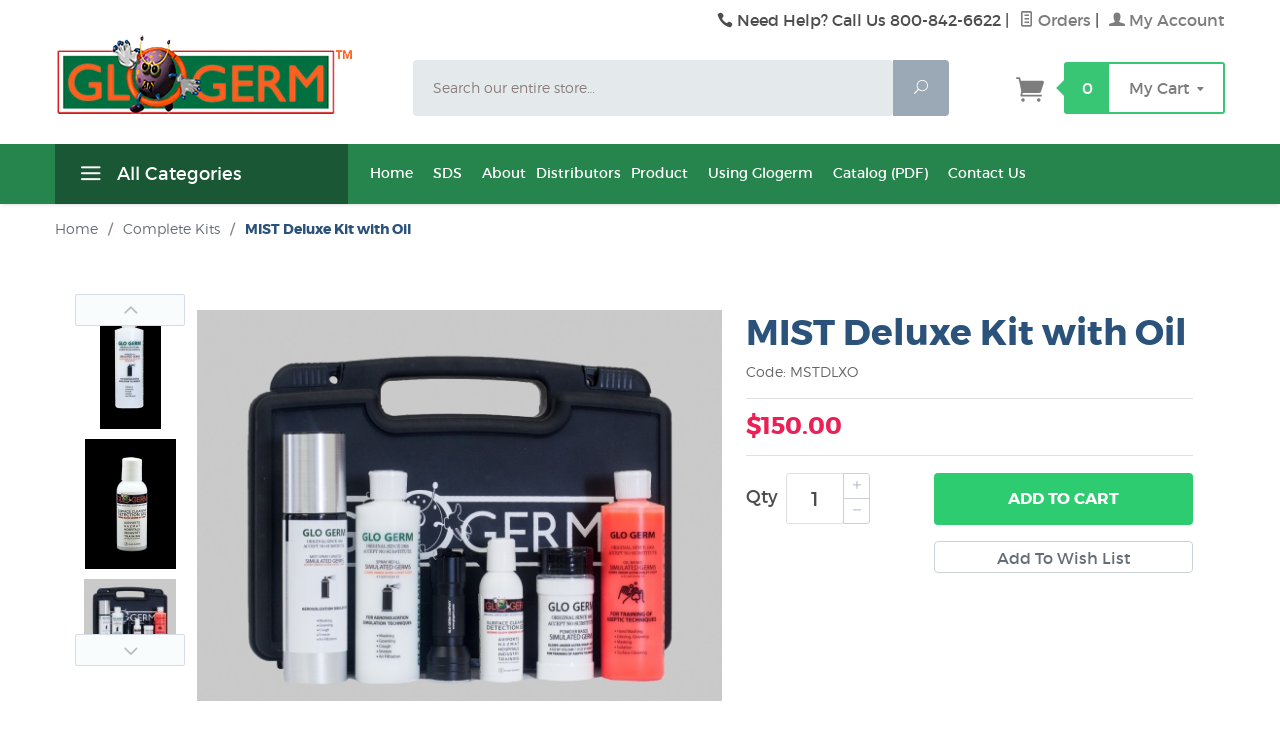

--- FILE ---
content_type: text/html
request_url: https://www.glogerm.com/mm5/merchant.mvc?Screen=PROD&Product_Code=MSTDLXO&Session_ID=2640d5dc9bf0225298509e5510ac4a09
body_size: 10256
content:
<!DOCTYPE html><html lang="en" class="no-js" xmlns:fb="http://ogp.me/ns/fb#"><head><title>MIST Deluxe Kit with Oil: Glo Germ</title><script type="text/javascript">
var MMThemeBreakpoints =
[
{
"code":	"mobile",
"name":	"Mobile",
"start":	{
"unit": "px",
"value": ""
}
,
"end":	{
"unit": "em",
"value": "39.999"
}
}
,{
"code":	"tablet",
"name":	"Tablet",
"start":	{
"unit": "px",
"value": ""
}
,
"end":	{
"unit": "em",
"value": "59.999"
}
}
];
</script>
<script type="text/javascript">
var json_url = "https:\/\/www.glogerm.com\/mm5\/json.mvc\u003F";
var json_nosessionurl = "https:\/\/www.glogerm.com\/mm5\/json.mvc\u003F";
var Store_Code = "GG";
</script>
<script type="text/javascript" src="https://www.glogerm.com/mm5/clientside.mvc?T=c26c34f1&amp;Module_Code=paypalcp&amp;Filename=runtime.js" integrity="sha512-A6/Hrcz8/r8OYVd2LYO313hk0S6tB5l/XeeOIIsdTxBuJqhAXWVVYIyDEomW+X+c75UgL0HeRe1C+MA3wdZSUw==" crossorigin="anonymous" async defer></script>
<script src="https://www.paypal.com/sdk/js?client-id=AcCNNzIa9VV_d1q2jFf4pNN33IIecvECC34nYq0EJIGN9EonWCRQD5JkXT_EDm6rOSCvnRE9g6JOGZXc&amp;merchant-id=HUSCQM8DYF6CL&amp;currency=USD&amp;components=buttons,messages&amp;intent=authorize" data-partner-attribution-id="Miva_PCP"></script>
<script type="text/javascript" src="https://www.glogerm.com/mm5/clientside.mvc?T=c26c34f1&amp;Filename=ajax.js" integrity="sha512-hBYAAq3Edaymi0ELd4oY1JQXKed1b6ng0Ix9vNMtHrWb3FO0tDeoQ95Y/KM5z3XmxcibnvbVujqgLQn/gKBRhA==" crossorigin="anonymous"></script>
<script type="text/javascript" src="https://www.glogerm.com/mm5/clientside.mvc?T=c26c34f1&amp;Filename=runtime_ui.js" integrity="sha512-ZIZBhU8Ftvfk9pHoUdkXEXY8RZppw5nTJnFsMqX+3ViPliSA/Y5WRa+eK3vIHZQfqf3R/SXEVS1DJTjmKgVOOw==" crossorigin="anonymous"></script>
<script type="text/javascript" src="https://www.glogerm.com/mm5/clientside.mvc?T=c26c34f1&amp;Module_Code=cmp-cssui-searchfield&amp;Filename=runtime.js" integrity="sha512-GT3fQyjPOh3ZvhBeXjc3+okpwb4DpByCirgPrWz6TaihplxQROYh7ilw9bj4wu+hbLgToqAFQuw3SCRJjmGcGQ==" crossorigin="anonymous"></script>
<script type="text/javascript">
var MMSearchField_Search_URL_sep = "https:\/\/www.glogerm.com\/mm5\/merchant.mvc\u003FScreen\u003DSRCH\u0026Session_ID\u003D563a39431ddc02fcd424b2efa76c792e\u0026Search=";
(function( obj, eventType, fn )
{
if ( obj.addEventListener )
{
obj.addEventListener( eventType, fn, false );
}
else if ( obj.attachEvent )
{
obj.attachEvent( 'on' + eventType, fn );
}
})( window, 'mmsearchfield_override', function()
{
MMSearchField.prototype.onMenuAppendHeader = function()
{
return null;
}
MMSearchField.prototype.onMenuAppendItem = function( data )
{
var span;
span = newElement( 'span', null, null, null );
span.innerHTML = data;
return span;
}
MMSearchField.prototype.onMenuAppendStoreSearch = function( search_value )
{
var item;
item = newElement( 'div', { 'class': 'mm_searchfield_menuitem mm_searchfield_menuitem_storesearch' }, null, null );
item.element_text = newTextNode( 'Search store for product "' + search_value + '"', item );
return item;
}
MMSearchField.prototype.onFocus = function( e ) { ; };
MMSearchField.prototype.onBlur = function( e ) { ; };
} );
</script>
<base href="https://www.glogerm.com/mm5/"><meta charset="utf-8"><meta http-equiv="X-UA-Compatible" content="IE=edge"><meta name="viewport" content="width=device-width, initial-scale=1"><link rel="shortcut icon" type="image/png" href="/mm5/favicon.ico"><link href="/mm5/humans.txt" rel="author"><link rel="canonical" href="https://www.glogerm.com/mm5/merchant.mvc?Screen=PROD&amp;Product_Code=MSTDLXO&amp;Session_ID=563a39431ddc02fcd424b2efa76c792e"><link rel="stylesheet" href="themes/levels/css/all.php"><style type="text/css">
body
{
background-color: #FFFFFF;
}
</style>
<link href="https://fonts.googleapis.com/css?family=Open+Sans:400,700,400italic,700italic" rel="stylesheet" type="text/css" data-norem><!--[if lt IE 9]><script src="themes/levels/js/modernizr.js"></script><script src="themes/levels/js/respond.min.js"></script><![endif]--><script type="text/javascript" src="https://www.glogerm.com/mm5/clientside.mvc?T=c26c34f1&Module_Code=mvga&amp;Filename=mvga.js"></script>
<link type="text/css" media="all" rel="stylesheet" integrity="sha256-lWOXBr8vqpiy3pliCN1FmPIYkHdcr8Y0nc2BRMranrA= sha384-0K5gx4GPe3B0+RaqthenpKbJBAscHbhUuTd+ZmjJoHkRs98Ms3Pm2S4BvJqkmBdh sha512-wrhf+QxqNNvI+O73Y1XxplLd/Bt2GG2kDlyCGfeByKkupyZlAKZKAHXE2TM9/awtFar6eWl+W9hNO6Mz2QrA6Q==" crossorigin="anonymous" href="https://www.glogerm.com/mm5/json.mvc?Store_Code=GG&amp;Function=CSSResource_Output&amp;CSSResource_Code=mm-theme-styles&T=03ffcb3a" data-resource-group="modules" data-resource-code="mm-theme-styles" /><script type="text/javascript" src="https://www.glogerm.com/mm5/clientside.mvc?T=c26c34f1&amp;Filename=runtime.js" integrity="sha512-EiU7WIxWkagpQnQdiP517qf12PSFAddgl4rw2GQi8wZOt6BLZjZIAiX4R53VP0ePnkTricjSB7Edt1Bef74vyg==" crossorigin="anonymous"></script><script type="text/javascript" src="https://www.glogerm.com/mm5/clientside.mvc?T=c26c34f1&amp;Filename=MivaEvents.js" integrity="sha512-bmgSupmJLB7km5aCuKy2K7B8M09MkqICKWkc+0w/Oex2AJv3EIoOyNPx3f/zwF0PZTuNVaN9ZFTvRsCdiz9XRA==" crossorigin="anonymous"></script><script type="text/javascript" src="https://www.glogerm.com/mm5/clientside.mvc?T=c26c34f1&amp;Filename=AttributeMachine.js" integrity="sha512-e2qSTe38L8wIQn4VVmCXg72J5IKMG11e3c1u423hqfBc6VT0zY/aG1c//K/UjMA6o0xmTAyxRmPOfEUlOFFddQ==" crossorigin="anonymous"></script><script>AttributeMachine.prototype.Generate_Discount = function (discount) {var discount_div;discount_div = document.createElement('div');discount_div.innerHTML = discount.descrip + ': ' + discount.formatted_discount;return discount_div;};AttributeMachine.prototype.Generate_Swatch = function (product_code, attribute, option) {var swatch = document.createElement('li'),wrap = document.createElement('span'),img = document.createElement('img');img.src = option.image;swatch.setAttribute('alt', option.prompt);swatch.setAttribute('title', option.prompt);swatch.setAttribute('data-code', option.code);swatch.setAttribute('data-color', option.prompt);swatch.appendChild(wrap);wrap.appendChild(img);return swatch;};AttributeMachine.prototype.Swatch_Click = function(input, attribute, option) {var i,swatchNameElement = document.getElementById('js-swatch-name');for (i = 0; i < input.select.options.length; i++) {if (input.select.options[i].value == option.code) {input.select.selectedIndex = i;};};if (attribute.inventory) {this.Attribute_Changed(input);};swatchNameElement.innerHTML = option.prompt;};</script><script type="text/javascript" src="https://www.glogerm.com/mm5/clientside.mvc?T=c26c34f1&amp;Filename=ImageMachine.js" integrity="sha512-luSn6atUPOw8U8HPV927zNVkcbbDcvbAlaSh/MEWznSCrOzPC2iQVeXSwLabEEn43FBmR6lKN0jhsWKmJR4n1Q==" crossorigin="anonymous"></script><script>var gallery = [],thumbnailIndex = 0;generate_thumbnail_event = new Event('ImageMachine_Generate_Thumbnail');ImageMachine.prototype.ImageMachine_Generate_Thumbnail = function (thumbnail_image, main_image, closeup_image, type_code) {var thumbnail,img;thumbnail = document.createElement('div');thumbnail.className = 'thumbnail-img-wrap';thumbnail.setAttribute('data-index', thumbnailIndex++);if (typeof(thumbnail_image) == 'string' && thumbnail_image.length > 0) {img = document.createElement('img');img.src = thumbnail_image;thumbnail.appendChild(img);};var gallery_image = (typeof(closeup_image) == 'string' && closeup_image.length > 0) ? closeup_image : main_image;gallery.push({src: gallery_image,title: 'MIST Deluxe Kit with Oil'});document.dispatchEvent(generate_thumbnail_event);return thumbnail;};</script><meta property="og:title" content="MIST Deluxe Kit with Oil" /><meta property="og:type" content="product" /><meta property="og:image" content="https://www.glogerm.com/mm5/graphics/00000001/MSTDLXO.jpg" /><meta property="og:url" content="https://www.glogerm.com/mm5/merchant.mvc?Screen=PROD&Product_Code=MSTDLXO&Session_ID=563a39431ddc02fcd424b2efa76c792e" /><meta property="og:site_name" content="Glo Germ" /><meta property="og:description" content="Check out the deal on MIST Deluxe Kit with Oil at Glo Germ" /></head><body id="js-PROD" class="prod single-column MSTDLXO"><!--[if lt IE 9]> <p class="message closable message-info browsehappy align-center"><a href="#" class="close">&times;</a>You are using an <strong>outdated</strong> browser.<br />Please <a href="http://browsehappy.com/" target="_blank" rel="nofollow">upgrade your browser</a> to improve your experience.</p> <![endif]--><nav class="mobile-menu mobile-menu-left"><div class="row mobile-navigation-header"><a href="https://www.glogerm.com/mm5/merchant.mvc?Screen=LOGN&amp;Session_ID=563a39431ddc02fcd424b2efa76c792e" rel="nofollow" class="column one-third align-center bg-gray white"><span data-rt-icon="&#x61;"></span><small>ACCOUNT</small></a><a href="https://www.glogerm.com/mm5/merchant.mvc?Screen=CTUS&amp;Session_ID=563a39431ddc02fcd424b2efa76c792e" rel="nofollow" class="column one-third align-center bg-gray white"><span data-icon="&#xe090;"></span><small>CONTACT</small></a><a href="https://www.glogerm.com/mm5/merchant.mvc?Screen=BASK&amp;Session_ID=563a39431ddc02fcd424b2efa76c792e" rel="nofollow" class="column one-third align-center bg-levels-green white"><span data-rt-icon="&#x65;"></span><small>MY CART</small></a></div><div id="js-mobile-navigation" class="mobile-navigation">
<ul id="js-navigation-set" class="navigation-set horizontal-drop-down">
<li class="level-1">
<span><a href="https://www.glogerm.com/mm5/merchant.mvc?Screen=CTGY&Category_Code=PGAOL" target="_self">Powder, Gel &amp; Oil</a></span>
</li>
<li class="level-1">
<span><a href="https://www.glogerm.com/mm5/merchant.mvc?Screen=CTGY&Category_Code=CK4" target="_self">Complete Kits</a></span>
</li>
<li class="level-1">
<span><a href="https://www.glogerm.com/mm5/merchant.mvc?Screen=CTGY&Category_Code=LARBT" target="_self">Lamps &amp; Replacement Bulbs</a></span>
</li>
<li class="level-1">
<span class="parent"><a href="https://www.glogerm.com/mm5/merchant.mvc?Screen=CTGY&Category_Code=TM3" target="_self">Training Materials</a></span>
<ul>
<li class="level-2">
<span><a href="https://www.glogerm.com/us-distributors.html" target="_blank">U.S. Distributors</a></span>
</li>
<li class="level-2">
<span><a href="https://www.glogerm.com/intl-distributors.html" target="_blank">International Distributors</a></span>
</li>
</ul>
<span data-name="Training Materials" data-rt-icon="d" class="next"></span>
</li>
<li class="level-1">
<span><a href="https://www.glogerm.com/mm5/merchant.mvc?Screen=CTGY&Category_Code=R7A" target="_self">Research Applications</a></span>
</li>
<li class="level-1">
<span><a href="https://www.glogerm.com/mm5/merchant.mvc?Screen=CTGY&Category_Code=NW" target="_self">New Products</a></span>
</li>
<li class="level-1">
<span><a href="https://www.glogerm.com/mm5/merchant.mvc?Screen=CTGY&Category_Code=MPY" target="_self">Miscellaneous Products</a></span>
</li>
<li class="level-1">
<span><a href="https://www.glogerm.com/mm5/merchant.mvc?Screen=CTGY&Category_Code=SPC" target="_self">Special Offers</a></span>
</li>
<li class="level-1">
<span><a href="https://www.glogerm.com/mm5/merchant.mvc?Screen=CTGY&Category_Code=OR" target="_self">Ozark River Sinks</a></span>
</li>
<li class="level-1 bg-gray white mobile-navigation-gray"><span class="parent">More...</span><ul><li class="level-1"><span><a href="https://www.glogerm.com/mm5/merchant.mvc?Screen=NEWHOME" target="_self">Home</a></span></li><li class="level-1"><span><a href="https://www.glogerm.com/mm5/merchant.mvc?Screen=SDS" target="_self">SDS</a></span></li><li class="level-1"><span><a href="https://www.glogerm.com/mm5/merchant.mvc?Screen=ABOUT" target="_self">About</a></span></li><li class="level-1"><span class="parent">Distributors</span><ul><li class="level-2"><span><a href="https://www.glogerm.com/mm5/merchant.mvc?Screen=DISTRIBUT" target="_self">US Distributors</a></span></li><li class="level-2"><span><a href="https://www.glogerm.com/mm5/merchant.mvc?Screen=INTDIST" target="_self">International Distributors</a></span></li></ul><span data-name="Distributors" data-rt-icon="d" class="next"></span></li><li class="level-1"><span><a href="https://www.glogerm.com/mm5/merchant.mvc?Screen=PRODUCTLIST" target="_self">Product</a></span></li><li class="level-1"><span><a href="https://www.glogerm.com/mm5/merchant.mvc?Screen=USAGE" target="_self">Using Glogerm</a></span></li><li class="level-1"><span><a href="https://www.glogerm.com/pdf/Glogerm-Catalog_2023.pdf" target="_self">Catalog &#40;PDF&#41;</a></span></li><li class="level-1"><span><a href="https://www.glogerm.com/mm5/merchant.mvc?Screen=CTUS" target="_self">Contact Us</a></span></li></ul><span data-name="More..." data-rt-icon="d" class="next"></span></li></ul>
</div></nav><!-- end mobile-navigation --><div id="js-site-overlay" class="site-overlay"></div><!-- end site-overlay --><div id="js-site-wrapper" class="site-wrapper"><header id="js-header" class="header clearfix"><div id="js-main-header" class="row wrap main-header vertical-align-parent"><ul class="medium-all-hidden no-list mobile-main-header"><li class="column one-sixth toggle-slide-left mobile-menu-button"><span data-icon="&#x61;"></span></li><li class="column two-thirds"><a href="https://www.glogerm.com/" title="Glo Germ" class="align-center" rel="nofollow"><img src="graphics/00000001/Glogerm-logo.png" alt="Welcome" title="Welcome" /></a></li><li id="js-mobile-basket-button" class="column one-sixth np mobile-basket-button"><span class="mini-basket-icon" data-icon="" title="Cart"></span><span class="mini-basket-inner"><span class="mini-basket-count inline-block" id="js-mini-basket-count">0</span></span></li></ul><div class="show medium-hide"><form class="bg-white" data-hook="global-search-drawer" method="get" action="//www.glogerm.com/mm5/merchant.mvc?Screen=SRCH&amp;Session_ID=563a39431ddc02fcd424b2efa76c792e"><div class="row wrap"><div class="column five-sixths nrp"><label for="l-mobile-search" class="sr-only">Search</label><input class="js-autocomplete-input" id="l-mobile-search" name="Search" type="search" value="" placeholder="Search our entire store&hellip;" data-api-url="//www.glogerm.com/mm5/merchant.mvc?Screen=api&amp;Session_ID=563a39431ddc02fcd424b2efa76c792e" autocomplete="off"></div><div class="column one-sixth nlp"><button type="submit" class="button button-square button-block column one-sixths bg-transparent" data-icon="&#x55;" title="Search"><span class="sr-only">Search</span></button></div></div></form></div><div class="row all-hidden medium-all-shown"><div class="column whole large-align-right align-center service-links"><span data-icon="&#xe090;" class="service-link-phone"></span> Need Help? Call Us 800-842-6622<span class="breadcrumb-border">|</span><a href="https://www.glogerm.com/mm5/merchant.mvc?Screen=ORHL&amp;Session_ID=563a39431ddc02fcd424b2efa76c792e"><span data-rt-icon="&#X68;"></span> Orders</a><span class="breadcrumb-border">|</span><a href="https://www.glogerm.com/mm5/merchant.mvc?Screen=LOGN&amp;Session_ID=563a39431ddc02fcd424b2efa76c792e"><span data-rt-icon="&#X61;"></span> My Account</a></div></div><div class="row all-hidden medium-all-shown"><a href="https://www.glogerm.com/" title="Glo Germ" style="margin-top:-25px" class="column x-large-three-tenths large-one-third large-align-left align-center"><img src="graphics/00000001/Glogerm-logo.png" alt="Welcome"><div class="breaker large-hide show"></div></a><div class="column one-sixth toggle-slide-left mobile-menu-button medium-menu-button show large-hide align-center"><span data-icon="&#x61;"></span></div><div class="column x-large-half large-five-twelfths medium-two-thirds search-form large-nrp"><form action="//www.glogerm.com/mm5/merchant.mvc?Screen=SRCH&amp;Session_ID=563a39431ddc02fcd424b2efa76c792e" method="get" class="search-form column np x-large-eleven-twelfths whole"><div class="input-group"><label for="l-desktop-search" class="sr-only">Search</label><input type="search" name="Search" id="l-desktop-search" value="" placeholder="Search our entire store&hellip;" class="column five-sixths bg-transparent input input-large search-input js-autocomplete-input" data-api-url="//www.glogerm.com/mm5/merchant.mvc?Screen=api&amp;Session_ID=563a39431ddc02fcd424b2efa76c792e" autocomplete="off"><button type="submit" class="button button-large column one-sixths bg-transparent search-button" data-icon="&#x55;" title="Search"><span class="sr-only">Search</span></button></div><div class="js-autocomplete-results autocomplete-results"></div></form></div><div class="column x-large-two-tenths large-one-fourth one-sixth align-right float-right"><div class="column whole large-np nlp"><a href="https://www.glogerm.com/mm5/merchant.mvc?Screen=BASK&amp;Session_ID=563a39431ddc02fcd424b2efa76c792e" rel="nofollow" id="js-mini-basket" class="mini-basket"><span class="mini-basket-icon" data-icon="&#xe07a;" title="Cart"></span><span class="mini-basket-inner"><span class="mini-basket-count inline-block" id="js-mini-basket-count">0</span><span class="mini-basket-text large-inline-block hide">My Cart <span data-icon="&#x43;" class="mini-basket-down-arrow"></span></span></span></a></div></div></div><div class="js-autocomplete-results autocomplete-results" id="js-mobile-autocomplete"></div><div id="js-mini-basket-container" class="column whole small-half large-one-third mini-basket-container"><div class="row mini-basket-content" data-itemcount="0" data-subtotal=""><span data-icon="&#xe051;" class="mini-basket-close" title="Close"></span><h3 class="column whole np nm">Shopping Cart</h3><div class="sky mini-basket-seperator">&bull;&bull;&bull;&bull;&bull;</div><div class="breaker clear"></div><p class="column whole align-center">Your cart is currently empty.</p></div></div></div><!-- end main-header --><nav id="js-navigation-bar" class="navigation-bar navigation_main large-show hide" style="background:#26844D;"><div class="wrap az-menu large-show hide"><div class="row nav-group-1"><div class="column one-fourth nav-item-1 nav-item-1--left " style="background:#1A5734;"><a href="#" class="js-az-menu-trigger"><span data-icon="&#x61;"></span> All Categories</a></div><div class="column three-fourths nav-item-1 nav-item-1--right"><ul id="js-navigation-set" class="navigation-set horizontal-drop-down"><li class="level-1"><span><a href="https://www.glogerm.com/mm5/merchant.mvc?Screen=NEWHOME" target="_self">Home</a></span></li><li class="level-1"><span><a href="https://www.glogerm.com/mm5/merchant.mvc?Screen=SDS" target="_self">SDS</a></span></li><li class="level-1"><span><a href="https://www.glogerm.com/mm5/merchant.mvc?Screen=ABOUT" target="_self">About</a></span></li><li class="level-1"><span>Distributors</span><ul><li class="level-2"><span><a href="https://www.glogerm.com/mm5/merchant.mvc?Screen=DISTRIBUT" target="_self">US Distributors</a></span></li><li class="level-2"><span><a href="https://www.glogerm.com/mm5/merchant.mvc?Screen=INTDIST" target="_self">International Distributors</a></span></li></ul></li><li class="level-1"><span><a href="https://www.glogerm.com/mm5/merchant.mvc?Screen=PRODUCTLIST" target="_self">Product</a></span></li><li class="level-1"><span><a href="https://www.glogerm.com/mm5/merchant.mvc?Screen=USAGE" target="_self">Using Glogerm</a></span></li><li class="level-1"><span><a href="https://www.glogerm.com/pdf/Glogerm-Catalog_2023.pdf" target="_self">Catalog &#40;PDF&#41;</a></span></li><li class="level-1"><span><a href="https://www.glogerm.com/mm5/merchant.mvc?Screen=CTUS" target="_self">Contact Us</a></span></li></ul></div></div><div class="row" id="js-all-categories-nav">
<div class="column one-fourth nav-group-2">
<a href="https://www.glogerm.com/mm5/merchant.mvc?Screen=CTGY&amp;Category_Code=PGAOL" target="_self" class="nav-item-2 " data-navigationitem-id="26" data-link-type="_self">Powder, Gel & Oil</a>
<a href="https://www.glogerm.com/mm5/merchant.mvc?Screen=CTGY&amp;Category_Code=CK4" target="_self" class="nav-item-2 " data-navigationitem-id="27" data-link-type="_self">Complete Kits</a>
<a href="https://www.glogerm.com/mm5/merchant.mvc?Screen=CTGY&amp;Category_Code=LARBT" target="_self" class="nav-item-2 " data-navigationitem-id="28" data-link-type="_self">Lamps & Replacement Bulbs</a>
<a href="https://www.glogerm.com/mm5/merchant.mvc?Screen=CTGY&amp;Category_Code=TM3" target="_self" class="nav-item-2 has-children" data-navigationitem-id="29" data-link-type="_self">Training Materials</a>
<a href="https://www.glogerm.com/mm5/merchant.mvc?Screen=CTGY&amp;Category_Code=R7A" target="_self" class="nav-item-2 " data-navigationitem-id="32" data-link-type="_self">Research Applications</a>
<a href="https://www.glogerm.com/mm5/merchant.mvc?Screen=CTGY&amp;Category_Code=NW" target="_self" class="nav-item-2 " data-navigationitem-id="33" data-link-type="_self">New Products</a>
<a href="https://www.glogerm.com/mm5/merchant.mvc?Screen=CTGY&amp;Category_Code=MPY" target="_self" class="nav-item-2 " data-navigationitem-id="34" data-link-type="_self">Miscellaneous Products</a>
<a href="https://www.glogerm.com/mm5/merchant.mvc?Screen=CTGY&amp;Category_Code=SPC" target="_self" class="nav-item-2 " data-navigationitem-id="35" data-link-type="_self">Special Offers</a>
<a href="https://www.glogerm.com/mm5/merchant.mvc?Screen=CTGY&amp;Category_Code=OR" target="_self" class="nav-item-2 " data-navigationitem-id="36" data-link-type="_self">Ozark River Sinks</a>
</div>
<div class="column three-fourths nav-group-3">
<div class="nav-item-3 nav-group-4" data-navigationitem-id="29">
<div class="column three-fourths nav-item-4 nav-item-4--left">
<div class="nav-group-5">
<h4 class="nav-heading-5">
<a href="https://www.glogerm.com/us-distributors.html" target="_blank" class="nav-item-5" data-link-type="_blank">U.S. Distributors</a>
</h4>
</div>
<div class="nav-group-5">
<h4 class="nav-heading-5">
<a href="https://www.glogerm.com/intl-distributors.html" target="_blank" class="nav-item-5" data-link-type="_blank">International Distributors</a>
</h4>
</div>
</div>
</div>
</div>
</div></div></nav><!-- end navigation-bar --></header><!-- end header --><main><div class="row breadcrumbs"><nav class="column whole wrap float-none large-np"><ul itemscope itemtype="http://schema.org/BreadcrumbList"><li itemprop="itemListElement" itemscope itemtype="http://schema.org/ListItem"><a href="https://www.glogerm.com/mm5/merchant.mvc?Screen=SFNT&Session_ID=563a39431ddc02fcd424b2efa76c792e" class="breadcrumb-home">Home</a><span class="breadcrumb-border">&#47;</span></li><li itemprop="itemListElement" itemscope itemtype="http://schema.org/ListItem"><a itemprop="item" href="https://www.glogerm.com/mm5/merchant.mvc?Screen=CTGY&Category_Code=CK4&Session_ID=563a39431ddc02fcd424b2efa76c792e"><span itemprop="name">Complete Kits</span></a><span class="breadcrumb-border">&#47;</span><meta itemprop="position" content="1" /></li><li itemprop="itemListElement" itemscope itemtype="http://schema.org/ListItem"><span itemprop="item" class="current-item"><span itemprop="name">MIST Deluxe Kit with Oil</span></span><meta itemprop="position" content="2" /></li></ul></nav></div><!-- end breadcrumbs --><div class="wrap"><div class="row"><div class="breaker"></div><div class="column-right column whole push-none large-three-fourths large-push-one-fourth large-nrp"><div class="main-content">	<div class="row hdft-header"></div><div class="row prod-ctgy-hdft-header"></div><div class="row bg-white product-information"><div class="column whole large-seven-twelfths medium-half product-information--images"><div class="row"><div class="column large-one-sixth large-show hide thumbnail-wrapper np"><div id="js-thumbnails" class="thumbnails"></div></div><div class="column large-five-sixths"><span class="flag"><span id="js-main-image-zoom" class="main-image" data-index="0"><img src="graphics/en-US/cssui/blank.gif" alt="MIST Deluxe Kit with Oil" id="js-main-image" data-image="graphics/00000001/MSTDLXO.jpg"></span></span><div id="js-main-dots" class="main-image-nav main-image-nav--dots show large-hide"></div></div></div><script type="text/javascript">var image_data131 = [
{
"type_code":	"main",
"image_data":
[
"graphics\/00000001\/MSTDLXO_540x402.jpg",
"graphics\/00000001\/MSTDLXO_100x74.jpg",
"graphics\/00000001\/MSTDLXO_1000x744.jpg"
]
}
,{
"type_code":	"",
"image_data":
[
"graphics\/00000001\/BlackCarryCaseWeb.jpg",
"graphics\/00000001\/BlackCarryCaseWeb_100x67.jpg",
"graphics\/00000001\/BlackCarryCaseWeb.jpg"
]
}
,{
"type_code":	"",
"image_data":
[
"graphics\/00000001\/1006 Web.jpg",
"graphics\/00000001\/1006 Web_100x82.jpg",
"graphics\/00000001\/1006 Web.jpg"
]
}
,{
"type_code":	"",
"image_data":
[
"graphics\/00000001\/GGO_302x705.jpg",
"graphics\/00000001\/GGO_56x130.jpg",
"graphics\/00000001\/GGO.jpg"
]
}
,{
"type_code":	"",
"image_data":
[
"graphics\/00000001\/GGP_406x705.jpg",
"graphics\/00000001\/GGP_75x130.jpg",
"graphics\/00000001\/GGP.jpg"
]
}
,{
"type_code":	"",
"image_data":
[
"graphics\/00000001\/MISTSC1_376x705.jpg",
"graphics\/00000001\/MISTSC1_69x130.jpg",
"graphics\/00000001\/MISTSC1.jpg"
]
}
,{
"type_code":	"",
"image_data":
[
"graphics\/00000001\/MSTRF_332x705.jpg",
"graphics\/00000001\/MSTRF_61x130.jpg",
"graphics\/00000001\/MSTRF.jpg"
]
}
,{
"type_code":	"",
"image_data":
[
"graphics\/00000001\/surfacedetectiongel_494x705.jpg",
"graphics\/00000001\/surfacedetectiongel_91x130.jpg",
"graphics\/00000001\/surfacedetectiongel.jpg"
]
}
]
var im131 = new ImageMachine( 'MSTDLXO', 0, 'js-main-image', 'js-thumbnails', 'js-closeup-container', 'js-closeup-image', 'js-closeup-close', '', 'B', 540, 705, 1, 'B', 1000, 1300, 1, 100, 130, 1, 'graphics\/00000001\/hasmatwoilweb.jpg' );
im131.oninitialize( image_data131 );
</script></div><!-- end product-information--images --><div class="column whole large-five-twelfths medium-half product-information--purchase"><div id="js-processing-purchase" class="processing-purchase"><img src="themes/levels/images/img_ajax_processing.gif" alt="Processing..." title="Processing..." /></div><div id="js-purchase-message" class="message message-warning purchase-message"></div><div class="row"><div class="column whole"><h1 class="nm">MIST Deluxe Kit with Oil</h1><div class="product-code">Code: MSTDLXO</div><hr noshade /><div class="h3 nbm"><span id="js-price-value" class="product-price" data-base-price="150">$150.00</span></div><div id="js-product-discounts"></div></div></div><hr noshade /><form method="post" action="https://www.glogerm.com/mm5/merchant.mvc?Screen=BASK&amp;Session_ID=563a39431ddc02fcd424b2efa76c792e" name="add" id="js-purchase-product" class="inline-labeling"><input type="hidden" name="Old_Screen" value="PROD" /><input type="hidden" name="Old_Search" value="" /><input type="hidden" name="Action" value="ADPR" /><input type="hidden" name="Product_Code" value="MSTDLXO" /><input type="hidden" name="Category_Code" value="CK4" /><input type="hidden" name="Offset" value="" /><input type="hidden" name="AllOffset" value="" /><input type="hidden" name="CatListingOffset" value="" /><input type="hidden" name="RelatedOffset" value="" /><input type="hidden" name="SearchOffset" value="" /><div class="row"><div id="js-product-attributes" class="column whole product-attributes"><input type="hidden" name="Product_Attribute_Count" value="0" id="js-product-attribute-count" /></div></div><div class="row add-to-cart-wrap"><div class="column large-two-fifths medium-whole two-fifths"><span class="product-add-to-cart-qty float-left medium-inline-block hide">Qty</span><input type="tel" name="Quantity" value="1" id="l-quantity" class="align-center float-left increase-decrease-input" /><div class="increase-decrease-wrap float-left"><span id="js-increase-quantity" class="button increase-quantity" unselectable="on" data-icon="&#x4c;"></span><span id="js-decrease-quantity" class="button decrease-quantity" unselectable="on" data-icon="&#x4b;"></span></div></div><div class="column large-three-fifths medium-ten-twelfths three-fifths"><div class="breaker hide medium-all-shown large-all-hidden"></div><button id="js-add-to-cart" class="button button-block uppercase add-to-cart bg-green white bold">Add <span class="small-inline-block hide">to Cart</span></button><span data-mmnodisable="true" class="wishlist-button-wrap"><span onClick="document.forms.add.action = 'https:\/\/www.glogerm.com\/mm5\/merchant.mvc\u003FScreen\u003DWISH\u0026Session_ID\u003D563a39431ddc02fcd424b2efa76c792e'; document.forms.add.elements.Action.value = 'ATWL';" id="add-to-wishlist-wrap"><input type="submit" value="Add To Wish List" class="button button-block" /></span></span></div></div></form><div class="row"><div class="column whole social-sharing"></div></div></div><!-- end product-information--purchase --><div class="breaker clear"></div><hr noshade /><div class="column whole large-seven-twelfths medium-half product-information--description"><h4 class="nm">Product Description</h4><div class="sky">&bull;&bull;&bull;&bull;&bull;</div><div class="product-description">MIST Deluxe Kit contains the Glo Germ MIST Spray Canister, MIST Refill (8 oz), Glo Germ Oil (8 oz), Glo Germ Powder, Surface Cleaning Detection Gel (2 oz) and a 21 LED UV Flashlight all in an easy to carry case. This kit provides you with everything you need to host an infection control demonstration. From proper hand washing technique to surface contamination clean up and airborne microbe, cough and sneeze simulation. </div></div><!-- end product-information--description --><div class="column whole large-five-twelfths medium-half"><div class="breaker show medium-hide"></div><div class="breaker show medium-hide"></div><div class="row related-products"><div class="column whole"><h4 class="nm">You May Also Like</h4><div class="sky">&bull;&bull;&bull;&bull;&bull;</div></div><div class="breaker show medium-hide"></div><div class="column whole related-products-carousel"><div id="js-related-products-carousel" class="column whole np"><div class="category-product"><a data-mm-linktype="product-list-link" href="https://www.glogerm.com/mm5/merchant.mvc?Screen=PROD&amp;Product_Code=MISTSC&amp;Session_ID=563a39431ddc02fcd424b2efa76c792e" title="Glo Germ MIST Spray Canister"><span class="category-product-image-wrapper flag "><img src="graphics/00000001/MISTSC1_177x333.jpg" alt="Glo Germ MIST Spray Canister" title="Glo Germ MIST Spray Canister" /></span><span class="breaker"></span><p class="category-product-name"><a href="https://www.glogerm.com/mm5/merchant.mvc?Screen=PROD&amp;Product_Code=MISTSC&amp;Session_ID=563a39431ddc02fcd424b2efa76c792e">Glo Germ MIST Spray Canister</a></p><p><span class="category-product-price">$36.50</span></p></a></div><div class="category-product"><a data-mm-linktype="product-list-link" href="https://www.glogerm.com/mm5/merchant.mvc?Screen=PROD&amp;Product_Code=RFMST&amp;Session_ID=563a39431ddc02fcd424b2efa76c792e" title="MIST Refill"><span class="category-product-image-wrapper flag "><img src="graphics/00000001/MSTRF_157x333.jpg" alt="MIST Refill" title="MIST Refill" /></span><span class="breaker"></span><p class="category-product-name"><a href="https://www.glogerm.com/mm5/merchant.mvc?Screen=PROD&amp;Product_Code=RFMST&amp;Session_ID=563a39431ddc02fcd424b2efa76c792e">MIST Refill</a></p><p><span class="category-product-price">$25.00</span></p></a></div><div class="category-product"><a data-mm-linktype="product-list-link" href="https://www.glogerm.com/mm5/merchant.mvc?Screen=PROD&amp;Product_Code=MSTCMB&amp;Session_ID=563a39431ddc02fcd424b2efa76c792e" title="Glo Germ MIST Combo Pack"><span class="category-product-image-wrapper flag "><img src="graphics/00000001/MSTCMB1_244x333.jpg" alt="Glo Germ MIST Combo Pack" title="Glo Germ MIST Combo Pack" /></span><span class="breaker"></span><p class="category-product-name"><a href="https://www.glogerm.com/mm5/merchant.mvc?Screen=PROD&amp;Product_Code=MSTCMB&amp;Session_ID=563a39431ddc02fcd424b2efa76c792e">Glo Germ MIST Combo Pack</a></p><p><span class="category-product-price">$48.00</span></p></a></div><div class="category-product"><a data-mm-linktype="product-list-link" href="https://www.glogerm.com/mm5/merchant.mvc?Screen=PROD&amp;Product_Code=GGNB&amp;Session_ID=563a39431ddc02fcd424b2efa76c792e" title="Glo Germ Nail Brush"><span class="category-product-image-wrapper flag "><img src="graphics/00000001/NB-Web2.jpg" alt="Glo Germ Nail Brush" title="Glo Germ Nail Brush" /></span><span class="breaker"></span><p class="category-product-name"><a href="https://www.glogerm.com/mm5/merchant.mvc?Screen=PROD&amp;Product_Code=GGNB&amp;Session_ID=563a39431ddc02fcd424b2efa76c792e">Glo Germ Nail Brush</a></p><p><span class="category-product-price">$6.95</span></p></a></div><div class="category-product"><a data-mm-linktype="product-list-link" href="https://www.glogerm.com/mm5/merchant.mvc?Screen=PROD&amp;Product_Code=LSD&amp;Session_ID=563a39431ddc02fcd424b2efa76c792e" title="Liquid Soap Dspenser"><span class="category-product-image-wrapper flag "><img src="graphics/00000001/Soap-lg_250x333.jpg" alt="Liquid Soap Dspenser" title="Liquid Soap Dspenser" /></span><span class="breaker"></span><p class="category-product-name"><a href="https://www.glogerm.com/mm5/merchant.mvc?Screen=PROD&amp;Product_Code=LSD&amp;Session_ID=563a39431ddc02fcd424b2efa76c792e">Liquid Soap Dspenser</a></p><p><span class="category-product-price">$5.00</span></p></a></div><div class="category-product"><a data-mm-linktype="product-list-link" href="https://www.glogerm.com/mm5/merchant.mvc?Screen=PROD&amp;Product_Code=GGO8O&amp;Session_ID=563a39431ddc02fcd424b2efa76c792e" title="Glo Germ Oil - 8 ounce"><span class="category-product-image-wrapper flag "><img src="graphics/00000001/GGO_143x333.jpg" alt="Glo Germ Oil - 8 ounce" title="Glo Germ Oil - 8 ounce" /></span><span class="breaker"></span><p class="category-product-name"><a href="https://www.glogerm.com/mm5/merchant.mvc?Screen=PROD&amp;Product_Code=GGO8O&amp;Session_ID=563a39431ddc02fcd424b2efa76c792e">Glo Germ Oil - 8 ounce</a></p><p><span class="category-product-price">$25.00</span></p></a></div><div class="category-product"><a data-mm-linktype="product-list-link" href="https://www.glogerm.com/mm5/merchant.mvc?Screen=PROD&amp;Product_Code=GGP1O&amp;Session_ID=563a39431ddc02fcd424b2efa76c792e" title="Glo Germ Powder - 1.9 ounce"><span class="category-product-image-wrapper flag "><img src="graphics/00000001/GGP_192x333.jpg" alt="Glo Germ Powder - 1.9 ounce" title="Glo Germ Powder - 1.9 ounce" /></span><span class="breaker"></span><p class="category-product-name"><a href="https://www.glogerm.com/mm5/merchant.mvc?Screen=PROD&amp;Product_Code=GGP1O&amp;Session_ID=563a39431ddc02fcd424b2efa76c792e">Glo Germ Powder - 1.9 ounce</a></p><p><span class="category-product-price">$23.00</span></p></a></div><div class="category-product"><a data-mm-linktype="product-list-link" href="https://www.glogerm.com/mm5/merchant.mvc?Screen=PROD&amp;Product_Code=FKC&amp;Session_ID=563a39431ddc02fcd424b2efa76c792e" title="Flu Keychain"><span class="category-product-image-wrapper flag "><img src="graphics/00000001/Green-Lg_250x333.jpg" alt="Flu Keychain" title="Flu Keychain" /></span><span class="breaker"></span><p class="category-product-name"><a href="https://www.glogerm.com/mm5/merchant.mvc?Screen=PROD&amp;Product_Code=FKC&amp;Session_ID=563a39431ddc02fcd424b2efa76c792e">Flu Keychain</a></p><p><span class="category-product-price">$5.00</span></p></a></div><div class="category-product"><a data-mm-linktype="product-list-link" href="https://www.glogerm.com/mm5/merchant.mvc?Screen=PROD&amp;Product_Code=CCKC&amp;Session_ID=563a39431ddc02fcd424b2efa76c792e" title="Common Cold Keychain"><span class="category-product-image-wrapper flag "><img src="graphics/00000001/Blue-Lg_250x333.jpg" alt="Common Cold Keychain" title="Common Cold Keychain" /></span><span class="breaker"></span><p class="category-product-name"><a href="https://www.glogerm.com/mm5/merchant.mvc?Screen=PROD&amp;Product_Code=CCKC&amp;Session_ID=563a39431ddc02fcd424b2efa76c792e">Common Cold Keychain</a></p><p><span class="category-product-price">$5.00</span></p></a></div></div></div></div></div></div><!-- end product-information --><script>if (typeof am131 !== 'undefined') {var attrMachCall = am131;};</script><div class="row prod-ctgy-hdft-footer"></div><div class="row hdft-footer"></div><!-- Google Rich Snippets --><div itemscope itemtype="http://data-vocabulary.org/Product"><meta itemprop="name" content="MIST Deluxe Kit with Oil" /><meta itemprop="image" content="https://www.glogerm.com/mm5/graphics/00000001/MSTDLXO.jpg" /><meta itemprop="category" content="Complete Kits" /><meta itemprop="price" content="$150.00" /><meta itemprop="description" content="MIST Deluxe Kit contains the Glo Germ MIST Spray Canister, MIST Refill &#40;8 oz&#41;, Glo Germ Oil &#40;8 oz&#41;, Glo Germ Powder, Surface Cleaning Detection Gel &#40;2 oz&#41; and a 21 LED UV Flashlight all in an easy to carry case. This kit provides you with everything you need to host an infection control demonstration. From proper hand washing technique to surface contamination clean up and airborne microbe, cough and sneeze simulation. " /><!-- <meta itemprop="brand" content="" /> For Use With CPF --><div itemprop="offerDetails" itemscope itemtype="http://data-vocabulary.org/Offer"><meta itemprop="identifier" content="upc:MSTDLXO" /><meta itemprop="price" content="$150.00" /><meta itemprop="currency" content="USD" /><meta itemprop="seller" content="Glo Germ" /><meta itemprop="condition" content="new" /></div></div></div></div><!-- end column-right --><div class="column-left column hide large-show large-one-fourth large-pull-three-fourths nlp"><nav class="category-tree"><h5 class="category-tree-heading">Shop By Category</h5><ul><li class="level-1 "><a href="https://www.glogerm.com/mm5/merchant.mvc?Screen=CTGY&amp;Category_Code=PGAOL&amp;Session_ID=563a39431ddc02fcd424b2efa76c792e">Powder, Gel and Oil</a></li><li class="level-1 active"><a href="https://www.glogerm.com/mm5/merchant.mvc?Screen=CTGY&amp;Category_Code=CK4&amp;Session_ID=563a39431ddc02fcd424b2efa76c792e">Complete Kits</a></li><li class="level-1 "><a href="https://www.glogerm.com/mm5/merchant.mvc?Screen=CTGY&amp;Category_Code=LARBT&amp;Session_ID=563a39431ddc02fcd424b2efa76c792e">UV Lights</a></li><li class="level-1 "><a href="https://www.glogerm.com/mm5/merchant.mvc?Screen=CTGY&amp;Category_Code=TM3&amp;Session_ID=563a39431ddc02fcd424b2efa76c792e">Training Materials</a></li><li class="level-1 "><a href="https://www.glogerm.com/mm5/merchant.mvc?Screen=CTGY&amp;Category_Code=MPY&amp;Session_ID=563a39431ddc02fcd424b2efa76c792e">Miscellaneous Products</a></li><li class="level-1 "><a href="https://www.glogerm.com/mm5/merchant.mvc?Screen=CTGY&amp;Category_Code=SPC&amp;Session_ID=563a39431ddc02fcd424b2efa76c792e">Special Offers</a></li><li class="level-1 "><a href="https://www.glogerm.com/mm5/merchant.mvc?Screen=CTGY&amp;Category_Code=R7A&amp;Session_ID=563a39431ddc02fcd424b2efa76c792e">Research &amp; Application</a></li><li class="level-1 "><a href="https://www.glogerm.com/mm5/merchant.mvc?Screen=CTGY&amp;Category_Code=Featured-Products&amp;Session_ID=563a39431ddc02fcd424b2efa76c792e">Featured Products</a></li></ul></nav><!-- end category-tree --></div><!-- end column-left --></div><div id="newsletter-signup" class="readytheme-contentsection">
<div class="row">
<div class="column x-large-np">
<div class="column whole newsletter-wrapper">
<div class="row">
<div class="column whole large-two-fifths large-half large-align-left align-center">
<h2 class="newsletter-title">Join Our Newsletter</h2>
<p>Receive the latest news on new promotions, exclusive offers, and new arrivals.</p>
</div>
<div class="column whole large-three-fifths">
<span class="breaker"></span>
<form>
<div class="input-group newsletter-group">
<span data-icon="&#xe010;"></span>
<input type="email" class="newsletter-input input input-large" placeholder="Enter your email address&hellip;">
<button class="button bg-green white newsletter-button button-large nb">Join</button>
</div>
</form>
</div>
</div>
</div>
</div>
</div>
<span class="breaker"></span>
</div>
<!-- end main --><div class="bottom-wrap"></div><!-- end bottom-wrap --></div><!-- end wrap --></main><!-- end main --></div><!-- end site-wrapper --><footer class="footer"><div class="row wrap"><div class="hide medium-show column medium-four-tenths large-one-fourth"><h5 class="hide medium-show">Contact</h5><ul class="hide medium-show no-list footer-contact"><li data-icon="&#xe081;">1335 E Holyoak Lane Moab, UT 84532</li><li data-icon="&#xe090;">800-842-6622</li><li data-rt-icon="&#x66;" class="email-us-icon"><a href="https://www.glogerm.com/mm5/merchant.mvc?Screen=CTUS&amp;Session_ID=563a39431ddc02fcd424b2efa76c792e" rel="nofollow">Email Us</a></li></ul><div class="large-hide medium-show hide"><h5>Let's Connect</h5><div class="footer-social"><a href="https://www.facebook.com/glogermcompany?fref=ts" class="bg-facebook" title="Facebook" target="_blank" data-icon="&#xe093;"></a><a href="https://twitter.com/glogerm" class="bg-twitter" title="Twitter" target="_blank" data-icon="&#xe094;"></a></div><div></div></div></div><div class="column medium-three-tenths large-one-fourth" id="footer-categories"><h5>Categories <span data-icon="L" class="inline-block medium-hide"></span></h5><div class="mobile-toggle medium-show hide"><ul class="navigation-set single-navigation-column">
<li><a href="https://www.glogerm.com/mm5/merchant.mvc?Screen=CTGY&Category_Code=PGAOL" target="_self">Powder, Gel &amp; Oil</a></li>
<li><a href="https://www.glogerm.com/mm5/merchant.mvc?Screen=CTGY&Category_Code=CK4" target="_self">Complete Kits</a></li>
<li><a href="https://www.glogerm.com/mm5/merchant.mvc?Screen=CTGY&Category_Code=LARBT" target="_self">Lamp &amp; Replacement Bulbs</a></li>
<li><a href="https://www.glogerm.com/mm5/merchant.mvc?Screen=CTGY&Category_Code=TM3" target="_self">Training Materials</a></li>
<li><a href="https://www.glogerm.com/mm5/merchant.mvc?Screen=CTGY&Category_Code=MPY" target="_self">Miscellaneous Products</a></li>
<li><a href="https://www.glogerm.com/mm5/merchant.mvc?Screen=CTGY&Category_Code=NW" target="_self">New Products</a></li>
<li><a href="https://www.glogerm.com/mm5/merchant.mvc?Screen=CTGY&Category_Code=SPC" target="_self">Special Offers</a></li>
<li><a href="https://www.glogerm.com/mm5/merchant.mvc?Screen=CTGY&Category_Code=R7A" target="_self">Research &amp; Application</a></li>
<li><a href="https://www.glogerm.com/mm5/merchant.mvc?Screen=CTGY&Category_Code=OR" target="_self">Ozark River Sinks</a></li>
</ul>
</div></div><div class="column medium-three-tenths large-one-fourth" id="footer-customer-services"><h5>Customer Service <span data-icon="L" class="inline-block medium-hide"></span></h5><div id="js-footer-links" class="mobile-toggle medium-show hide"><ul class="navigation-set single-navigation-column">
<li><a href="/" target="_self">Home</a></li>
<li><a href="https://www.glogerm.com/mm5/merchant.mvc?Screen=ABUS" target="_self">About Us</a></li>
<li><a href="https://www.glogerm.com/mm5/merchant.mvc?Screen=PRPO" target="_self">Privacy Policy</a></li>
<li><a href="https://www.glogerm.com/mm5/merchant.mvc?Screen=SARP" target="_self">Shipping and Return Policy</a></li>
<li><a href="https://www.glogerm.com/mm5/merchant.mvc?Screen=SMAP" target="_self">Site Map</a></li>
<li><a href="https://www.glogerm.com/mm5/merchant.mvc?Screen=CTUS" target="_self">Contact Us</a></li>
<li><a href="https://www.glogerm.com/mm5/merchant.mvc?Screen=WLST" target="_self">Wishlists</a></li>
</ul></div></div><div class="column show medium-hide" id="footer-payment-methods"><h5>Payment Info <span data-icon="L" class="inline-block medium-hide"></span></h5><div class="mobile-toggle hide"><img src="graphics/00000001/img_credit-cards.png" title="Visa, Discover, MasterCard, American Express, &amp; PayPal" alt="Visa, Discover, MasterCard, American Express, &amp; PayPal" /><div class="breaker"></div></div></div><div class="column medium-hide show large-show large-one-fourth large-np"><div class="hide large-show"></div><span class="breaker"></span><h5>Let's Connect</h5><div class="footer-social"><a href="https://www.facebook.com/glogermcompany?fref=ts" class="bg-facebook" title="Facebook" target="_blank" data-icon="&#xe093;"><span class="sr-only">Facebook</span></a><a href="https://twitter.com/glogerm" class="bg-twitter" title="Twitter" target="_blank" data-icon="&#xe094;"><span class="sr-only">Twitter</span></a></div><div></div></div></div></footer><!-- end footer --><div class="disclaimers"><div class="row wrap"><p class="column medium-half hide medium-show nm"><img src="graphics/00000001/img_credit-cards.png" title="Visa, Discover, MasterCard, American Express, &amp; PayPal" alt="Visa, Discover, MasterCard, American Express, &amp; PayPal" /></p><p class="column medium-half whole nm medium-align-right align-left copyright-text">Copyright &copy; 2026 . <a href="http://www.miva.com/" target="_blank" rel="nofollow">Powered by Miva</a></p></div></div><!-- end disclaimers --><div id="js-chaser" class="back-to-top"><span data-icon="&#x42;" title="Back to Top"></span></div><!-- end back-to-top --><div id="theme-settings" class="readytheme-contentsection">
<script>
var theme_path = "themes\/levels";
var default_country = "US";
</script>
</div>
<!--[if lt IE 9]><script src="themes/levels/js/vendor.ie.min.js"></script><![endif]--><!--[if gte IE 9]><!--><script src="themes/levels/js/vendor.min.js"></script><!--<![endif]--><script src="themes/levels/js/plugins.js"></script><script src="themes/levels/js/scripts.js"></script><!--[if lt IE 9]><script src="themes/levels/js/rem.min.js"></script><![endif]-->	<script defer src="https://static.cloudflareinsights.com/beacon.min.js/vcd15cbe7772f49c399c6a5babf22c1241717689176015" integrity="sha512-ZpsOmlRQV6y907TI0dKBHq9Md29nnaEIPlkf84rnaERnq6zvWvPUqr2ft8M1aS28oN72PdrCzSjY4U6VaAw1EQ==" data-cf-beacon='{"version":"2024.11.0","token":"9a4bb679749049cca837ef1700eaf9e1","r":1,"server_timing":{"name":{"cfCacheStatus":true,"cfEdge":true,"cfExtPri":true,"cfL4":true,"cfOrigin":true,"cfSpeedBrain":true},"location_startswith":null}}' crossorigin="anonymous"></script>
<script>(function(){function c(){var b=a.contentDocument||a.contentWindow.document;if(b){var d=b.createElement('script');d.innerHTML="window.__CF$cv$params={r:'9c207309186f3cd0',t:'MTc2OTA5OTU2Nw=='};var a=document.createElement('script');a.src='/cdn-cgi/challenge-platform/scripts/jsd/main.js';document.getElementsByTagName('head')[0].appendChild(a);";b.getElementsByTagName('head')[0].appendChild(d)}}if(document.body){var a=document.createElement('iframe');a.height=1;a.width=1;a.style.position='absolute';a.style.top=0;a.style.left=0;a.style.border='none';a.style.visibility='hidden';document.body.appendChild(a);if('loading'!==document.readyState)c();else if(window.addEventListener)document.addEventListener('DOMContentLoaded',c);else{var e=document.onreadystatechange||function(){};document.onreadystatechange=function(b){e(b);'loading'!==document.readyState&&(document.onreadystatechange=e,c())}}}})();</script></body></html>